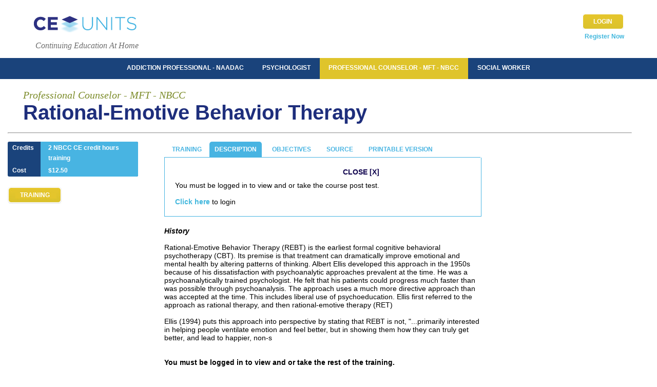

--- FILE ---
content_type: text/html; charset=UTF-8
request_url: https://www.ceunits.com/mft-lcsw/121/test/
body_size: 5700
content:
<!DOCTYPE html>
<!--<html xmlns="http://www.w3.org/1999/xhtml" xmlns:fb="http://www.facebook.com/2008/fbml"> -->
<html xmlns="http://www.w3.org/1999/xhtml">
<head>

    <title>Mft Lcsw CEU Course 121 Rational-Emotive Behavior Therapy | CEUnits.com</title>
    <meta http-equiv="Content-Type" content="text/html; charset=UTF-8" />
    <link rel="shortcut icon" href="https://www.ceunits.com/favicon.ico" />
    <meta name="description" content="Take continuing education units on Rational-Emotive Behavior Therapy for Mft Lcsw. CE credit hours are easy to take, meet state requirements and are affordable. You only pay when you pass or it's free." />
    <link rel="canonical" href="https://www.ceunits.com/mft-lcsw/121/Rational-Emotive-Behavior-Therapy/" />
    <meta http-equiv="cleartype" content="on">
    <meta name="HandheldFriendly" content="True">
    <meta name="apple-mobile-web-app-capable" content="yes">
    <meta name="viewport" content="width=device-width, initial-scale=1.0, user-scalable=no" />

<link rel="stylesheet" type="text/css" href="/css/main.css" />

    <link rel="stylesheet" type="text/css" href="/css/body.css" />
    <link rel="stylesheet" type="text/css" href="/css/header.css" />
    <link rel="stylesheet" type="text/css" href="/css/mobile.css" />
<!-- Google tag (gtag.js) -->
<script async src="https://www.googletagmanager.com/gtag/js?id=G-32R6C9DL10"></script>
<script>
    window.dataLayer = window.dataLayer || [];
    function gtag(){dataLayer.push(arguments);}
    gtag('js', new Date());

    gtag('config', 'G-32R6C9DL10');
</script>

<script src="https://ajax.googleapis.com/ajax/libs/jquery/3.6.0/jquery.min.js"></script>
<!-- <script src="/js/jquery.min.js"></script> -->
<script src="/js/slideout.js" ></script>
<script async="async" type="text/javascript" src="/js/main.js" ></script>
<script async="async" src="/js/jquery.tools.min.js"></script>

<script async="async" src="/js/google.js"></script>

<link rel="stylesheet" href="https://use.fontawesome.com/releases/v5.6.3/css/all.css" integrity="sha384-UHRtZLI+pbxtHCWp1t77Bi1L4ZtiqrqD80Kn4Z8NTSRyMA2Fd33n5dQ8lWUE00s/" crossorigin="anonymous">
<meta property="og:title" content="CEUnits.com - 2.00 Credit Training"/>
<meta property="og:type" content="website"/>
<meta property="og:url" content="https://www.ceunits.com/mft-lcsw/121/"/>
<meta property="og:image" content="https://www.ceunits.com/images/logo_square.jpg"/>
<meta property="og:site_name" content="CE Units Continuing Education"/>
<meta property="fb:admins" content="682352455"/>
<meta property="fb:app_id" content="115696698515937"/>
<meta property="og:description" content="Rational-Emotive Behavior Therapy - 2.00 Credit Training for PROFESSIONAL COUNSELOR - MFT - NBCC"/>


<style type="text/css">
.fb_edge_widget_with_comment span.fb_edge_comment_widget iframe.fb_ltr {
display: none !important;}
</style>

</head>

<body>
<div class="bgCover">&nbsp;</div>
<div id="container">

    <main id="panel">
    <button class="hamburger"><img src="/images/hamburger_icon.png" /></button>
    <div id="header"><!--<a href="/fb_promo.php"><img src="/images/fb_promo_275x65_1.png" class="fb_promo_img" /></a>--><div id="logo"><a href="https://www.ceunits.com/"><img src="/images/logo_main_v2.png" width="203" height="35" alt="Continuing Education At Home" class="celogo" /></a>
        	<br /><br />
        	<span class="copy">Continuing Education At Home</span>
                	</div>
        <div id="login_box"><form action="/process/forms" method="post" name="loginForm">
                <div class="floatRight" id="mobile_id_login_btn"><a href="https://www.ceunits.com/login/" class="submit_btn" style="margin-top:-2px;">LOGIN</a></div>
				<div id="clear5Bottom"></div>
                <a href="https://www.ceunits.com/register/" class="login_on">Register Now</a>
       			</form></div>
    </div><div class="blue_line">&nbsp;</div>
        <div id="subpage_nav">
            <div class="nav_blue"><a href="https://www.ceunits.com/counselor-addiction/" class=""  border-right:0;">ADDICTION PROFESSIONAL - NAADAC</a><a href="https://www.ceunits.com/psychologist/" class="" ">PSYCHOLOGIST</a><a href="https://www.ceunits.com/mft-lcsw/" class=" onYellow" ">PROFESSIONAL COUNSELOR - MFT - NBCC</a><a href="https://www.ceunits.com/social-workers/" class=""  border-left:0;">SOCIAL WORKER</a></div>
		</div><style>
    .lv-logo {
        max-width:180px;
        width:25%;
        height:auto;
    }
</style>
     <div id="training_info" class="tpage">
    	        <div id="marquee_line_1" style="padding-top:10px;"><h2>Professional Counselor - MFT - NBCC</h2></div>
    	<div id="marquee_line_2" style="padding-bottom:0px; font-size:29px;"><h1>Rational-Emotive Behavior Therapy</h1></div>
                <div id="clear10Bottom"></div>

        <hr style="color:#1c4280;" />
        <div id="clear10Bottom"></div>

         <style>
             div.rt_holder { border-radius:3px; width:254px; background-color:#1A437B; display:block; overflow:hidden; }
             div.rt_stat_l { width:25%; height:auto; float:left; padding:2px 0; }
             div.rt_stat_r { width:75%; height:auto; float:left; background-color:#48B4E2; padding:2px 0; }
             div.rt_stat_r div { padding-left:15px; }
         </style>
         <div id="left" class="left-new">
             <div style="width:254px; font-weight:700; line-height:20px; color:#ffffff;">

                 <div class="rt_holder">

                     <div class="rt_stat_l">&nbsp;&nbsp; Credits</div>
                     <div class="rt_stat_r">
                         <div>
                             2 NBCC CE credit hours training
                         </div>
                     </div>

                     <div class="rt_stat_l">&nbsp;&nbsp; Cost</div>
                     <div class="rt_stat_r">
                         <div>
                             $12.50                         </div>
                     </div>
<!--
                     <div class="rt_stat_l">&nbsp;&nbsp; Source</div>
                     <div class="rt_stat_r">
                         <div>
                             Robert A. Yourell                         </div>
                     </div>
-->
                 </div>


                 <div id="clear10Bottom"></div>
             </div>
             <!--
            <div style="padding-left:0px; float:left; width:254px;">
                <div id="fb_like_box">
                    <div id="fb_like_btn" style="width:85px;">
                        <fb:like href="https://www.ceunits.com/mft-lcsw/121/" layout="button_count" show-faces="false" width="75" action="like" colorscheme="light" font="arial"></fb:like>
                    </div>
                    <div id="fb_like_copy">LIKE THIS TRAINING</div>
                    <div id="clearBottom"></div>
                </div>
            </div>
-->
             <div id="clear10Bottom"></div>
             <a href="/NAN121/" class="btn_lrg" style="float:left;" >TRAINING</a><?
                 } elseif($training_id != '226') {
                     ?><a href="javascript:changeClass('close', 'post_test');" class="btn_lrg" style="">POST TEST</a>
         </div>

<div id="right" class="right-new" style="font-size:14px;">
        <div id="training_sub_nav"><a class="none_button" href="/mft-lcsw/121/Rational-Emotive-Behavior-Therapy/">TRAINING</a><div id="one" style="display:none;"></div><a class="none_button_on" id="two" href="javascript:changeClass('two', 'description');">DESCRIPTION</a>
            <a class="none_button" id="three" href="javascript:changeClass('three', 'objectives');">OBJECTIVES</a>
            <a class="none_button" id="four" href="javascript:changeClass('four', 'about_writer');">SOURCE</a>            			<a class="none_button" href="/login/">PRINTABLE VERSION</a>
            		        </div><div id="public_domain" style="display:none;">
                    <div style="padding:20px; float:left; width:360px;">
                    	<div style="padding-left:55px;">
                            <div id="clear10Bottom"></div><!--<a style="float:left;" class="btn_lrg"
                             href="/mft-lcsw/121/Rational-Emotive-Behavior-Therapy/" >TRAINING</a>&nbsp;--><span
                        style="line-height:30px;">SEE MATERIAL BELOW</span><!--<a style="float:left;" class="btn_lrg" href="/mft-lcsw/121/pd/">TRAINING</a>&nbsp;<span style="line-height:30px;"> - Click to read material</span>--></div>
                    </div></div>

                        	<!--<div id="public_domain" style="display:none;"></div>-->
        	


        <div id="description" style="display:none; font-size:14px;">
            <div style="padding:20px; float:left;">
                <div style="padding:0px 0px 0px 0px; float:right;">
                <a href="javascript:changeClass('close', 'description', 'public_domain');" class="stdLink">CLOSE [X]</a>
                </div>
                <div id="clear10Bottom"></div>
                Target audience and instructional level of this course:  <b>foundational</b>                <br /><br />
                There is no known conflict of interest or commercial support related to this CE program.                                    <br /><br /><a class="btn_lrg" href="javascript:changeClass('close', 'public_domain');">TRAINING</a>
                                <br /><br /><!-- 121 -->
<b>Course Description</b>
<br /><br />
Rational-Emotive Behavior Therapy (REBT) is the earliest formal cognitive behavioral psychotherapy (CBT). Its premise is that treatment can dramatically improve emotional and mental health by altering patterns of thinking. Albert Ellis developed this approach in the 1950s because of his dissatisfaction with psychoanalytic approaches prevalent at the time. He was a psychoanalytically trained psychologist. He felt that his patients could progress much faster than was possible through psychoanalysis. The approach uses a much more directive approach than was accepted at the time. This includes liberal use of psycho-education. Ellis first referred to the approach as rational therapy, and then rational-emotive therapy (RET)
            </div>
        </div>

        <div id="objectives" style="display:none;">
            <div style="padding:20px; float:left;">
                <div style="padding:0px 0px 0px 0px; float:right;">
                <a href="javascript:changeClass('close', 'objectives', 'public_domain');" class="stdLink">CLOSE [X]</a>
                </div>
                <div id="clear10Bottom"></div>
                <p><b>Learning Objectives</b></p>
                After completing this training the professional will be able to:
                <br /><br /><!-- 121 -->
After completing this training you will be able to:
<UL>
<LI>Describe the early development of REBT in terms of its contrast to other approaches at that time, its philosophical roots, and its assumptions.
<LI>Outline the elements of REBT theory
<LI>Identify irrational beliefs as the causes of emotional and behavioral problems
<LI>Describe the psychodynamics of anxieties.
<LI>Describe how REBT is evolving, and emerging knowledge that may contribute to REBT.
<LI>Identify how REBT has influenced subsequent approaches.
    <LI>Apply knowledge from this course to practice and/or other professional contexts.
</UL></div>
        </div>

        <div id="about_writer" style="display:none;">
            <div style="padding:20px; float:left;">
                <div style="padding:0px 0px 0px 0px; float:right;">
                <a href="javascript:changeClass('close', 'about_writer', 'public_domain');" class="stdLink">CLOSE [X]</a>
                </div>
                <div id="clear10Bottom"></div>Robert A. Yourell, LMFT is a licensed psychotherapist who has been in the mental health field from the mid 1970's. In addition to his practice, he provides audio recordings for advanced stress management and EMDR-inspired processes such as Up Level, a bilateral sound. He developed a system to self-help that integrates concepts from mindfulness meditation, EMDR, CBT, and somatic therapies called Shimmering. He contributes to and edits books pertaining to psychology. He provides entertaining, thought-provoking presentations in areas such as advanced stress management, brain injury recovery, understanding difficult behavior, and preparing for challenging situations. His websites are is www.Yourell.com and www.PsychInnovations.com.</div>
        </div>

        <div id="post_test" style="display:block;">
            <div style="padding:20px; float:left;">
                <div style="padding:0px 0px 0px 0px; float:right;">
                <a href="javascript:changeClass('close', 'post_test', 'public_domain');" class="stdLink">CLOSE [X]</a>
                </div>
                <div id="clear10Bottom"></div>
                You must be logged in to view and or take the course post test.
                <br /><br />
                <a href="/login" class="stdLink" style="color:#41B7DD;">Click here</a> to login
            </div>
        </div>

        <div class="floatLeft">
        	<div id="clear20Bottom"></div><b><i>History</i></b>
<br><br>
Rational-Emotive Behavior Therapy (REBT) is the earliest formal cognitive behavioral psychotherapy (CBT). Its premise is that treatment can dramatically improve emotional and mental health by altering patterns of thinking. Albert Ellis developed this approach in the 1950s because of his dissatisfaction with psychoanalytic approaches prevalent at the time. He was a psychoanalytically trained psychologist. He felt that his patients could progress much faster than was possible through psychoanalysis. The approach uses a much more directive approach than was accepted at the time. This includes liberal use of psychoeducation. Ellis first referred to the approach as rational therapy, and then rational-emotive therapy (RET)
<br><br>
Ellis (1994) puts this approach into perspective by stating that REBT is not, "...primarily interested in helping people ventilate emotion and feel better, but in showing them how they can truly get better, and lead to happier, non-s<br /><br /><br /><b>You must be logged in to view and or take the rest of the training.</b><br /><br /><a href="https://www.ceunits.com/login" class="stdLink" style="color:#41B7DD;">Click here</a> to login        </div>

    </div>
</div>
        <div id="clear25Bottom"></div>
    </main>
</div><nav id="menu" class="menu">

    <br /><br />
    <a href="https://www.ceunits.com/user">HOME</a><br /><br />
    <a href="https://www.ceunits.com/mft-lcsw/" >COURSES</a><br /><br />
    <a href="https://www.ceunits.com/blog">BLOG</a><br /><br />
    <a href="https://www.ceunits.com/faq">HELP</a><br /><br />
    <a href="https://www.ceunits.com/map">ACCREDITATIONS</a><br /><br />
    <a href="https://www.ceunits.com/contact">CONTACT US</a>
    <br /><br />

    <h2>PROFESSIONS</h2><br />
    <a href="https://www.ceunits.com/counselor-addiction/">ADDICTION PROFESSIONAL - NAADAC</a><br /><hr /><a href="https://www.ceunits.com/psychologist/">PSYCHOLOGIST</a><br /><hr /><a href="https://www.ceunits.com/mft-lcsw/">PROFESSIONAL COUNSELOR - MFT - NBCC</a><br /><hr /><a href="https://www.ceunits.com/social-workers/">SOCIAL WORKER</a><br /><hr /></nav>
<div class="footer">
    <div class="footer-nav">
        <a href="https://www.ceunits.com/policies/">POLICIES</a> &nbsp; | &nbsp;
        <a href="https://www.ceunits.com/faq/">FAQ / HELP</a> &nbsp; | &nbsp;
        <a href="https://www.ceunits.com/site_index/">SITE MAP</a> &nbsp; | &nbsp;
        <a href="https://www.ceunits.com/contact/">CONTACT</a> &nbsp; | &nbsp;
        <a href="https://www.ceunits.com/blog/">BLOG</a>
        <div id="clear10Bottom"></div>
        Copyright &copy; 2026 CEUnitsAtHome LLC All Rights Reserved
        <br /><br /><br />
    </div>

    <div class="footer-share">
        <a href="http://www.facebook.com/ceunits" target="_blank"><img src="/images/fb_ftr.png" width="45" height="45" style="margin-right:10px;" alt="Facebook" /></a>
        <a href="http://www.twitter.com/ceunits" target="_blank"><img src="/images/tw_ftr.png" width="45" height="45" style="margin-right:10px;" alt="Twitter" /></a>

        <g:plusone annotation="none"></g:plusone>

        <!-- Place this render call where appropriate -->
        <script type="text/javascript">
          (function() {
            var po = document.createElement('script'); po.type = 'text/javascript'; po.async = true;
            po.src = 'https://apis.google.com/js/plusone.js';
            var s = document.getElementsByTagName('script')[0]; s.parentNode.insertBefore(po, s);
          })();
        </script>

    </div>

</div>

<script>
    var slideout = new Slideout({
        'panel': document.getElementById('panel'),
        'menu': document.getElementById('menu'),
        'padding': 200,
        'tolerance': 70
    });
//    document.querySelector('.toggle-button').addEventListener('click', function() {
//        slideout.toggle();
//    });

    if($(".lcna").length > 0) {
        $(".lcna").change(function() {
            if(!$(this).is(':checked') || $(this).is(':checked')) {
                $(".exp_drops").toggle();
            }
        })
    }


</script>
<!--
<div id="fb-root"></div>
<script src="/js/fb.js"></script>
-->

<div class="simple_overlay" id="pass_overlay">
    <form action="/process/forms" method="post" name="loginForm2">
	<div id="trainging_overlay">
    	<span style="font-size:24px; font-weight:700;">It appears your session has ended.<br />Please login to continue.</span>
        <br /><br />
        <div id="label">Email:</div>
        <div id="content"><input type="text" name="email" value="" id="loginInputLrg" /></div>
        <div id="clear10Bottom"></div>
        <div id="label">Password:</div>
        <div id="content"><input type="password" name="pass" value="" id="loginInputLrg" /></div>
        <div id="clear10Bottom"></div>
        <div id="label">&nbsp;</div>
        <div id="sub_btn"><a href="javascript:document.loginForm2.submit();" class="login_btn" style="margin-top:-2px; float:left !important;">SUBMIT</a></div>
        </div>
        <div id="clear20Bottom"></div>

    </div>
    <input type="hidden" name="redirecturl" value="/mft-lcsw/121/test/" />
    <input type="hidden" name="todo" value="login" />
    </form>
</div>

<script>
/*	$(document).ready(function() {

		$('.bgCover').css({
			display:'block',
			width: $(window).width(),
			height:$(window).height()
		});
		$('.bgCover').css({opacity:0}).animate({opacity:0.5, backgroundColor:'#000'});

		$("#pass_overlay").overlay({
			top: 200,
			closeOnClick: false,
			load: true
		});

		$('.close').css({
			display:'none'
		});

	});
*/
</script>
<script type="text/javascript">
		var issuuConfig = {
			guid: 'b4e14e32-a05b-4d18-950d-fe5537803e69',
			defaultSkin: "/issuu/basicBlue/layout.xml",
			domain: '*.ceunits.com'
		};
	</script>
	<script type="text/javascript">
		//document.write(unescape("%3Cscript src='https://static.issuu.com/smartlook/ISSUU.smartlook.js' type='text/javascript'%3E%3C/script%3E"));
		$('#objectives ul').append('<LI>Apply knowledge from this course to practice and/or other professional contexts.');
</script>
</body>
</html>


--- FILE ---
content_type: text/html; charset=utf-8
request_url: https://accounts.google.com/o/oauth2/postmessageRelay?parent=https%3A%2F%2Fwww.ceunits.com&jsh=m%3B%2F_%2Fscs%2Fabc-static%2F_%2Fjs%2Fk%3Dgapi.lb.en.2kN9-TZiXrM.O%2Fd%3D1%2Frs%3DAHpOoo_B4hu0FeWRuWHfxnZ3V0WubwN7Qw%2Fm%3D__features__
body_size: 160
content:
<!DOCTYPE html><html><head><title></title><meta http-equiv="content-type" content="text/html; charset=utf-8"><meta http-equiv="X-UA-Compatible" content="IE=edge"><meta name="viewport" content="width=device-width, initial-scale=1, minimum-scale=1, maximum-scale=1, user-scalable=0"><script src='https://ssl.gstatic.com/accounts/o/2580342461-postmessagerelay.js' nonce="HgmU0ffiFnu0Z13q6obnAA"></script></head><body><script type="text/javascript" src="https://apis.google.com/js/rpc:shindig_random.js?onload=init" nonce="HgmU0ffiFnu0Z13q6obnAA"></script></body></html>